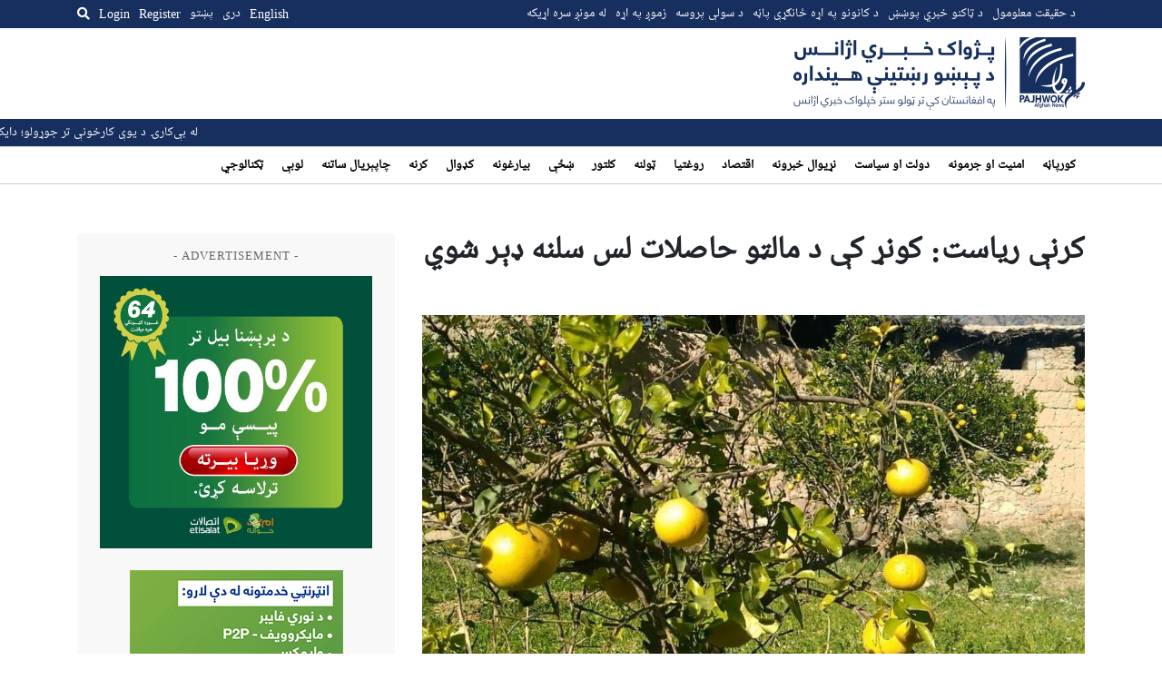

--- FILE ---
content_type: text/html; charset=UTF-8
request_url: https://pajhwok.com/ps/2022/12/06/department-of-agriculture-malto-yield-has-increased-by-10-percent-in-kunar/
body_size: 15284
content:
<!DOCTYPE html>
<html dir="rtl" lang="ps" class="no-js no-svg">

<head>
    <meta charset="UTF-8">
    <meta name="viewport" content="width=device-width, initial-scale=1">
    <link rel="profile" href="https://gmpg.org/xfn/11">
    <title>کرنې ریاست: کونړ کې د مالټو حاصلات لس سلنه ډېر شوي &#8211; Pajhwok Afghan News</title>
<meta name='robots' content='max-image-preview:large' />
	<style>img:is([sizes="auto" i], [sizes^="auto," i]) { contain-intrinsic-size: 3000px 1500px }</style>
	<link rel="alternate" href="https://pajhwok.com/2022/12/06/citrus-yield-up-by-10-percent-in-kunar-this-year/" hreflang="en" />
<link rel="alternate" href="https://pajhwok.com/fa/2022/12/06/department-of-agriculture-maltas-yield-in-kanar-has-increased-by-10/" hreflang="fa" />
<link rel="alternate" href="https://pajhwok.com/ps/2022/12/06/department-of-agriculture-malto-yield-has-increased-by-10-percent-in-kunar/" hreflang="ps" />
<link rel='dns-prefetch' href='//static.addtoany.com' />
<link rel='dns-prefetch' href='//stats.wp.com' />
<link rel='dns-prefetch' href='//cdnjs.cloudflare.com' />
<link rel='dns-prefetch' href='//stackpath.bootstrapcdn.com' />
<link rel="alternate" type="application/rss+xml" title="Pajhwok Afghan News &raquo; کرنې ریاست: کونړ کې د مالټو حاصلات لس سلنه ډېر شوي څرگندون کتنه" href="https://pajhwok.com/ps/2022/12/06/department-of-agriculture-malto-yield-has-increased-by-10-percent-in-kunar/feed/" />
<script type="text/javascript">
/* <![CDATA[ */
window._wpemojiSettings = {"baseUrl":"https:\/\/s.w.org\/images\/core\/emoji\/16.0.1\/72x72\/","ext":".png","svgUrl":"https:\/\/s.w.org\/images\/core\/emoji\/16.0.1\/svg\/","svgExt":".svg","source":{"concatemoji":"https:\/\/pajhwok.com\/wp-includes\/js\/wp-emoji-release.min.js?ver=6.8.3"}};
/*! This file is auto-generated */
!function(s,n){var o,i,e;function c(e){try{var t={supportTests:e,timestamp:(new Date).valueOf()};sessionStorage.setItem(o,JSON.stringify(t))}catch(e){}}function p(e,t,n){e.clearRect(0,0,e.canvas.width,e.canvas.height),e.fillText(t,0,0);var t=new Uint32Array(e.getImageData(0,0,e.canvas.width,e.canvas.height).data),a=(e.clearRect(0,0,e.canvas.width,e.canvas.height),e.fillText(n,0,0),new Uint32Array(e.getImageData(0,0,e.canvas.width,e.canvas.height).data));return t.every(function(e,t){return e===a[t]})}function u(e,t){e.clearRect(0,0,e.canvas.width,e.canvas.height),e.fillText(t,0,0);for(var n=e.getImageData(16,16,1,1),a=0;a<n.data.length;a++)if(0!==n.data[a])return!1;return!0}function f(e,t,n,a){switch(t){case"flag":return n(e,"\ud83c\udff3\ufe0f\u200d\u26a7\ufe0f","\ud83c\udff3\ufe0f\u200b\u26a7\ufe0f")?!1:!n(e,"\ud83c\udde8\ud83c\uddf6","\ud83c\udde8\u200b\ud83c\uddf6")&&!n(e,"\ud83c\udff4\udb40\udc67\udb40\udc62\udb40\udc65\udb40\udc6e\udb40\udc67\udb40\udc7f","\ud83c\udff4\u200b\udb40\udc67\u200b\udb40\udc62\u200b\udb40\udc65\u200b\udb40\udc6e\u200b\udb40\udc67\u200b\udb40\udc7f");case"emoji":return!a(e,"\ud83e\udedf")}return!1}function g(e,t,n,a){var r="undefined"!=typeof WorkerGlobalScope&&self instanceof WorkerGlobalScope?new OffscreenCanvas(300,150):s.createElement("canvas"),o=r.getContext("2d",{willReadFrequently:!0}),i=(o.textBaseline="top",o.font="600 32px Arial",{});return e.forEach(function(e){i[e]=t(o,e,n,a)}),i}function t(e){var t=s.createElement("script");t.src=e,t.defer=!0,s.head.appendChild(t)}"undefined"!=typeof Promise&&(o="wpEmojiSettingsSupports",i=["flag","emoji"],n.supports={everything:!0,everythingExceptFlag:!0},e=new Promise(function(e){s.addEventListener("DOMContentLoaded",e,{once:!0})}),new Promise(function(t){var n=function(){try{var e=JSON.parse(sessionStorage.getItem(o));if("object"==typeof e&&"number"==typeof e.timestamp&&(new Date).valueOf()<e.timestamp+604800&&"object"==typeof e.supportTests)return e.supportTests}catch(e){}return null}();if(!n){if("undefined"!=typeof Worker&&"undefined"!=typeof OffscreenCanvas&&"undefined"!=typeof URL&&URL.createObjectURL&&"undefined"!=typeof Blob)try{var e="postMessage("+g.toString()+"("+[JSON.stringify(i),f.toString(),p.toString(),u.toString()].join(",")+"));",a=new Blob([e],{type:"text/javascript"}),r=new Worker(URL.createObjectURL(a),{name:"wpTestEmojiSupports"});return void(r.onmessage=function(e){c(n=e.data),r.terminate(),t(n)})}catch(e){}c(n=g(i,f,p,u))}t(n)}).then(function(e){for(var t in e)n.supports[t]=e[t],n.supports.everything=n.supports.everything&&n.supports[t],"flag"!==t&&(n.supports.everythingExceptFlag=n.supports.everythingExceptFlag&&n.supports[t]);n.supports.everythingExceptFlag=n.supports.everythingExceptFlag&&!n.supports.flag,n.DOMReady=!1,n.readyCallback=function(){n.DOMReady=!0}}).then(function(){return e}).then(function(){var e;n.supports.everything||(n.readyCallback(),(e=n.source||{}).concatemoji?t(e.concatemoji):e.wpemoji&&e.twemoji&&(t(e.twemoji),t(e.wpemoji)))}))}((window,document),window._wpemojiSettings);
/* ]]> */
</script>
<link rel='stylesheet' id='jetpack_related-posts-rtl-css' href='https://pajhwok.com/wp-content/plugins/jetpack/modules/related-posts/related-posts-rtl.css?ver=20240116' type='text/css' media='all' />
<style id='wp-emoji-styles-inline-css' type='text/css'>

	img.wp-smiley, img.emoji {
		display: inline !important;
		border: none !important;
		box-shadow: none !important;
		height: 1em !important;
		width: 1em !important;
		margin: 0 0.07em !important;
		vertical-align: -0.1em !important;
		background: none !important;
		padding: 0 !important;
	}
</style>
<link rel='stylesheet' id='wp-block-library-rtl-css' href='https://pajhwok.com/wp-includes/css/dist/block-library/style-rtl.min.css?ver=6.8.3' type='text/css' media='all' />
<style id='classic-theme-styles-inline-css' type='text/css'>
/*! This file is auto-generated */
.wp-block-button__link{color:#fff;background-color:#32373c;border-radius:9999px;box-shadow:none;text-decoration:none;padding:calc(.667em + 2px) calc(1.333em + 2px);font-size:1.125em}.wp-block-file__button{background:#32373c;color:#fff;text-decoration:none}
</style>
<link rel='stylesheet' id='mediaelement-css' href='https://pajhwok.com/wp-includes/js/mediaelement/mediaelementplayer-legacy.min.css?ver=4.2.17' type='text/css' media='all' />
<link rel='stylesheet' id='wp-mediaelement-css' href='https://pajhwok.com/wp-includes/js/mediaelement/wp-mediaelement.min.css?ver=6.8.3' type='text/css' media='all' />
<style id='jetpack-sharing-buttons-style-inline-css' type='text/css'>
.jetpack-sharing-buttons__services-list{display:flex;flex-direction:row;flex-wrap:wrap;gap:0;list-style-type:none;margin:5px;padding:0}.jetpack-sharing-buttons__services-list.has-small-icon-size{font-size:12px}.jetpack-sharing-buttons__services-list.has-normal-icon-size{font-size:16px}.jetpack-sharing-buttons__services-list.has-large-icon-size{font-size:24px}.jetpack-sharing-buttons__services-list.has-huge-icon-size{font-size:36px}@media print{.jetpack-sharing-buttons__services-list{display:none!important}}.editor-styles-wrapper .wp-block-jetpack-sharing-buttons{gap:0;padding-inline-start:0}ul.jetpack-sharing-buttons__services-list.has-background{padding:1.25em 2.375em}
</style>
<style id='global-styles-inline-css' type='text/css'>
:root{--wp--preset--aspect-ratio--square: 1;--wp--preset--aspect-ratio--4-3: 4/3;--wp--preset--aspect-ratio--3-4: 3/4;--wp--preset--aspect-ratio--3-2: 3/2;--wp--preset--aspect-ratio--2-3: 2/3;--wp--preset--aspect-ratio--16-9: 16/9;--wp--preset--aspect-ratio--9-16: 9/16;--wp--preset--color--black: #000000;--wp--preset--color--cyan-bluish-gray: #abb8c3;--wp--preset--color--white: #ffffff;--wp--preset--color--pale-pink: #f78da7;--wp--preset--color--vivid-red: #cf2e2e;--wp--preset--color--luminous-vivid-orange: #ff6900;--wp--preset--color--luminous-vivid-amber: #fcb900;--wp--preset--color--light-green-cyan: #7bdcb5;--wp--preset--color--vivid-green-cyan: #00d084;--wp--preset--color--pale-cyan-blue: #8ed1fc;--wp--preset--color--vivid-cyan-blue: #0693e3;--wp--preset--color--vivid-purple: #9b51e0;--wp--preset--gradient--vivid-cyan-blue-to-vivid-purple: linear-gradient(135deg,rgba(6,147,227,1) 0%,rgb(155,81,224) 100%);--wp--preset--gradient--light-green-cyan-to-vivid-green-cyan: linear-gradient(135deg,rgb(122,220,180) 0%,rgb(0,208,130) 100%);--wp--preset--gradient--luminous-vivid-amber-to-luminous-vivid-orange: linear-gradient(135deg,rgba(252,185,0,1) 0%,rgba(255,105,0,1) 100%);--wp--preset--gradient--luminous-vivid-orange-to-vivid-red: linear-gradient(135deg,rgba(255,105,0,1) 0%,rgb(207,46,46) 100%);--wp--preset--gradient--very-light-gray-to-cyan-bluish-gray: linear-gradient(135deg,rgb(238,238,238) 0%,rgb(169,184,195) 100%);--wp--preset--gradient--cool-to-warm-spectrum: linear-gradient(135deg,rgb(74,234,220) 0%,rgb(151,120,209) 20%,rgb(207,42,186) 40%,rgb(238,44,130) 60%,rgb(251,105,98) 80%,rgb(254,248,76) 100%);--wp--preset--gradient--blush-light-purple: linear-gradient(135deg,rgb(255,206,236) 0%,rgb(152,150,240) 100%);--wp--preset--gradient--blush-bordeaux: linear-gradient(135deg,rgb(254,205,165) 0%,rgb(254,45,45) 50%,rgb(107,0,62) 100%);--wp--preset--gradient--luminous-dusk: linear-gradient(135deg,rgb(255,203,112) 0%,rgb(199,81,192) 50%,rgb(65,88,208) 100%);--wp--preset--gradient--pale-ocean: linear-gradient(135deg,rgb(255,245,203) 0%,rgb(182,227,212) 50%,rgb(51,167,181) 100%);--wp--preset--gradient--electric-grass: linear-gradient(135deg,rgb(202,248,128) 0%,rgb(113,206,126) 100%);--wp--preset--gradient--midnight: linear-gradient(135deg,rgb(2,3,129) 0%,rgb(40,116,252) 100%);--wp--preset--font-size--small: 13px;--wp--preset--font-size--medium: 20px;--wp--preset--font-size--large: 36px;--wp--preset--font-size--x-large: 42px;--wp--preset--spacing--20: 0.44rem;--wp--preset--spacing--30: 0.67rem;--wp--preset--spacing--40: 1rem;--wp--preset--spacing--50: 1.5rem;--wp--preset--spacing--60: 2.25rem;--wp--preset--spacing--70: 3.38rem;--wp--preset--spacing--80: 5.06rem;--wp--preset--shadow--natural: 6px 6px 9px rgba(0, 0, 0, 0.2);--wp--preset--shadow--deep: 12px 12px 50px rgba(0, 0, 0, 0.4);--wp--preset--shadow--sharp: 6px 6px 0px rgba(0, 0, 0, 0.2);--wp--preset--shadow--outlined: 6px 6px 0px -3px rgba(255, 255, 255, 1), 6px 6px rgba(0, 0, 0, 1);--wp--preset--shadow--crisp: 6px 6px 0px rgba(0, 0, 0, 1);}:where(.is-layout-flex){gap: 0.5em;}:where(.is-layout-grid){gap: 0.5em;}body .is-layout-flex{display: flex;}.is-layout-flex{flex-wrap: wrap;align-items: center;}.is-layout-flex > :is(*, div){margin: 0;}body .is-layout-grid{display: grid;}.is-layout-grid > :is(*, div){margin: 0;}:where(.wp-block-columns.is-layout-flex){gap: 2em;}:where(.wp-block-columns.is-layout-grid){gap: 2em;}:where(.wp-block-post-template.is-layout-flex){gap: 1.25em;}:where(.wp-block-post-template.is-layout-grid){gap: 1.25em;}.has-black-color{color: var(--wp--preset--color--black) !important;}.has-cyan-bluish-gray-color{color: var(--wp--preset--color--cyan-bluish-gray) !important;}.has-white-color{color: var(--wp--preset--color--white) !important;}.has-pale-pink-color{color: var(--wp--preset--color--pale-pink) !important;}.has-vivid-red-color{color: var(--wp--preset--color--vivid-red) !important;}.has-luminous-vivid-orange-color{color: var(--wp--preset--color--luminous-vivid-orange) !important;}.has-luminous-vivid-amber-color{color: var(--wp--preset--color--luminous-vivid-amber) !important;}.has-light-green-cyan-color{color: var(--wp--preset--color--light-green-cyan) !important;}.has-vivid-green-cyan-color{color: var(--wp--preset--color--vivid-green-cyan) !important;}.has-pale-cyan-blue-color{color: var(--wp--preset--color--pale-cyan-blue) !important;}.has-vivid-cyan-blue-color{color: var(--wp--preset--color--vivid-cyan-blue) !important;}.has-vivid-purple-color{color: var(--wp--preset--color--vivid-purple) !important;}.has-black-background-color{background-color: var(--wp--preset--color--black) !important;}.has-cyan-bluish-gray-background-color{background-color: var(--wp--preset--color--cyan-bluish-gray) !important;}.has-white-background-color{background-color: var(--wp--preset--color--white) !important;}.has-pale-pink-background-color{background-color: var(--wp--preset--color--pale-pink) !important;}.has-vivid-red-background-color{background-color: var(--wp--preset--color--vivid-red) !important;}.has-luminous-vivid-orange-background-color{background-color: var(--wp--preset--color--luminous-vivid-orange) !important;}.has-luminous-vivid-amber-background-color{background-color: var(--wp--preset--color--luminous-vivid-amber) !important;}.has-light-green-cyan-background-color{background-color: var(--wp--preset--color--light-green-cyan) !important;}.has-vivid-green-cyan-background-color{background-color: var(--wp--preset--color--vivid-green-cyan) !important;}.has-pale-cyan-blue-background-color{background-color: var(--wp--preset--color--pale-cyan-blue) !important;}.has-vivid-cyan-blue-background-color{background-color: var(--wp--preset--color--vivid-cyan-blue) !important;}.has-vivid-purple-background-color{background-color: var(--wp--preset--color--vivid-purple) !important;}.has-black-border-color{border-color: var(--wp--preset--color--black) !important;}.has-cyan-bluish-gray-border-color{border-color: var(--wp--preset--color--cyan-bluish-gray) !important;}.has-white-border-color{border-color: var(--wp--preset--color--white) !important;}.has-pale-pink-border-color{border-color: var(--wp--preset--color--pale-pink) !important;}.has-vivid-red-border-color{border-color: var(--wp--preset--color--vivid-red) !important;}.has-luminous-vivid-orange-border-color{border-color: var(--wp--preset--color--luminous-vivid-orange) !important;}.has-luminous-vivid-amber-border-color{border-color: var(--wp--preset--color--luminous-vivid-amber) !important;}.has-light-green-cyan-border-color{border-color: var(--wp--preset--color--light-green-cyan) !important;}.has-vivid-green-cyan-border-color{border-color: var(--wp--preset--color--vivid-green-cyan) !important;}.has-pale-cyan-blue-border-color{border-color: var(--wp--preset--color--pale-cyan-blue) !important;}.has-vivid-cyan-blue-border-color{border-color: var(--wp--preset--color--vivid-cyan-blue) !important;}.has-vivid-purple-border-color{border-color: var(--wp--preset--color--vivid-purple) !important;}.has-vivid-cyan-blue-to-vivid-purple-gradient-background{background: var(--wp--preset--gradient--vivid-cyan-blue-to-vivid-purple) !important;}.has-light-green-cyan-to-vivid-green-cyan-gradient-background{background: var(--wp--preset--gradient--light-green-cyan-to-vivid-green-cyan) !important;}.has-luminous-vivid-amber-to-luminous-vivid-orange-gradient-background{background: var(--wp--preset--gradient--luminous-vivid-amber-to-luminous-vivid-orange) !important;}.has-luminous-vivid-orange-to-vivid-red-gradient-background{background: var(--wp--preset--gradient--luminous-vivid-orange-to-vivid-red) !important;}.has-very-light-gray-to-cyan-bluish-gray-gradient-background{background: var(--wp--preset--gradient--very-light-gray-to-cyan-bluish-gray) !important;}.has-cool-to-warm-spectrum-gradient-background{background: var(--wp--preset--gradient--cool-to-warm-spectrum) !important;}.has-blush-light-purple-gradient-background{background: var(--wp--preset--gradient--blush-light-purple) !important;}.has-blush-bordeaux-gradient-background{background: var(--wp--preset--gradient--blush-bordeaux) !important;}.has-luminous-dusk-gradient-background{background: var(--wp--preset--gradient--luminous-dusk) !important;}.has-pale-ocean-gradient-background{background: var(--wp--preset--gradient--pale-ocean) !important;}.has-electric-grass-gradient-background{background: var(--wp--preset--gradient--electric-grass) !important;}.has-midnight-gradient-background{background: var(--wp--preset--gradient--midnight) !important;}.has-small-font-size{font-size: var(--wp--preset--font-size--small) !important;}.has-medium-font-size{font-size: var(--wp--preset--font-size--medium) !important;}.has-large-font-size{font-size: var(--wp--preset--font-size--large) !important;}.has-x-large-font-size{font-size: var(--wp--preset--font-size--x-large) !important;}
:where(.wp-block-post-template.is-layout-flex){gap: 1.25em;}:where(.wp-block-post-template.is-layout-grid){gap: 1.25em;}
:where(.wp-block-columns.is-layout-flex){gap: 2em;}:where(.wp-block-columns.is-layout-grid){gap: 2em;}
:root :where(.wp-block-pullquote){font-size: 1.5em;line-height: 1.6;}
</style>
<link rel='stylesheet' id='my-news-ticker-style-css' href='https://pajhwok.com/wp-content/plugins/pajhwok-news-ticker/style.css?ver=6.8.3' type='text/css' media='all' />
<link rel='stylesheet' id='fontawesome-css' href='https://cdnjs.cloudflare.com/ajax/libs/font-awesome/5.13.0/css/all.min.css?ver=6.8.3' type='text/css' media='all' />
<link rel='stylesheet' id='bootstrap-css' href='https://stackpath.bootstrapcdn.com/bootstrap/4.4.1/css/bootstrap.min.css' type='text/css' media='all' />
<link rel='stylesheet' id='bootstrap-rtl-css' href='https://pajhwok.com/wp-content/themes/pajhwok/lib/bootstrap-rtl/css/bootstrap-rtl.min.css' type='text/css' media='all' />
<link rel='stylesheet' id='addtoany-css' href='https://pajhwok.com/wp-content/plugins/add-to-any/addtoany.min.css?ver=1.16' type='text/css' media='all' />
<script type="text/javascript" id="jetpack_related-posts-js-extra">
/* <![CDATA[ */
var related_posts_js_options = {"post_heading":"h4"};
/* ]]> */
</script>
<script type="text/javascript" src="https://pajhwok.com/wp-content/plugins/jetpack/_inc/build/related-posts/related-posts.min.js?ver=20240116" id="jetpack_related-posts-js"></script>
<script type="text/javascript" id="addtoany-core-js-before">
/* <![CDATA[ */
window.a2a_config=window.a2a_config||{};a2a_config.callbacks=[];a2a_config.overlays=[];a2a_config.templates={};a2a_localize = {
	Share: "Share",
	Save: "Save",
	Subscribe: "Subscribe",
	Email: "Email",
	Bookmark: "Bookmark",
	ShowAll: "Show all",
	ShowLess: "Show less",
	FindServices: "Find service(s)",
	FindAnyServiceToAddTo: "Instantly find any service to add to",
	PoweredBy: "Powered by",
	ShareViaEmail: "Share via email",
	SubscribeViaEmail: "Subscribe via email",
	BookmarkInYourBrowser: "Bookmark in your browser",
	BookmarkInstructions: "Press Ctrl+D or \u2318+D to bookmark this page",
	AddToYourFavorites: "Add to your favorites",
	SendFromWebOrProgram: "Send from any email address or email program",
	EmailProgram: "Email program",
	More: "More&#8230;",
	ThanksForSharing: "Thanks for sharing!",
	ThanksForFollowing: "Thanks for following!"
};

a2a_config.callbacks.push({ready:function(){document.querySelectorAll(".a2a_s_undefined").forEach(function(emptyIcon){emptyIcon.parentElement.style.display="none";})}});
/* ]]> */
</script>
<script type="text/javascript" defer src="https://static.addtoany.com/menu/page.js" id="addtoany-core-js"></script>
<script type="text/javascript" src="https://pajhwok.com/wp-includes/js/jquery/jquery.min.js?ver=3.7.1" id="jquery-core-js"></script>
<script type="text/javascript" src="https://pajhwok.com/wp-includes/js/jquery/jquery-migrate.min.js?ver=3.4.1" id="jquery-migrate-js"></script>
<script type="text/javascript" defer src="https://pajhwok.com/wp-content/plugins/add-to-any/addtoany.min.js?ver=1.1" id="addtoany-jquery-js"></script>
<script type="text/javascript" defer="defer" src="https://pajhwok.com/wp-content/themes/pajhwok/js/app.js?ver=6.8.3" id="site-script-js"></script>
<link rel="https://api.w.org/" href="https://pajhwok.com/wp-json/" /><link rel="alternate" title="JSON" type="application/json" href="https://pajhwok.com/wp-json/wp/v2/posts/503448" /><link rel="EditURI" type="application/rsd+xml" title="RSD" href="https://pajhwok.com/xmlrpc.php?rsd" />
<meta name="generator" content="WordPress 6.8.3" />
<link rel="canonical" href="https://pajhwok.com/ps/2022/12/06/department-of-agriculture-malto-yield-has-increased-by-10-percent-in-kunar/" />
<link rel='shortlink' href='https://pajhwok.com/?p=503448' />
<link rel="alternate" title="oEmbed (JSON)" type="application/json+oembed" href="https://pajhwok.com/wp-json/oembed/1.0/embed?url=https%3A%2F%2Fpajhwok.com%2Fps%2F2022%2F12%2F06%2Fdepartment-of-agriculture-malto-yield-has-increased-by-10-percent-in-kunar%2F" />
<link rel="alternate" title="oEmbed (XML)" type="text/xml+oembed" href="https://pajhwok.com/wp-json/oembed/1.0/embed?url=https%3A%2F%2Fpajhwok.com%2Fps%2F2022%2F12%2F06%2Fdepartment-of-agriculture-malto-yield-has-increased-by-10-percent-in-kunar%2F&#038;format=xml" />

		<!-- GA Google Analytics @ https://m0n.co/ga -->
		<script async src="https://www.googletagmanager.com/gtag/js?id=G-0WBX4LZMT5"></script>
		<script>
			window.dataLayer = window.dataLayer || [];
			function gtag(){dataLayer.push(arguments);}
			gtag('js', new Date());
			gtag('config', 'G-0WBX4LZMT5');
		</script>

	    <style>
        .news-ticker {
            background: #172f5e;
            color: white;
            overflow: hidden;
            position: relative;
            padding-top: 5px;
            padding-bottom: 25px;
        }

        .news-ticker ul {
            display: flex;
            margin-bottom: 10px;
            padding: 0;
            list-style: none;
            white-space: nowrap;
            position: absolute;
            left: 0;
        }

        .news-ticker li {
            margin-right: 20px;
        }

        .news-ticker li.separator {
            margin-right: 10;
            margin-left: 10px;
        }

        .news-ticker a {
            color: white;
            text-decoration: none;
        }
        .news-ticker a:hover {
            color: white;
            text-decoration: underline;
        }

        /* Add CSS for RTL direction */
        .rtl .news-ticker ul {
            direction: rtl;
        }

        .rtl .news-ticker li.separator {
            margin-right: 10px;
            margin-left: 0;
        }

        @media (max-width: 768px) {
            .news-ticker {
                display: none;
            }
        }
    </style>
    	<style>img#wpstats{display:none}</style>
		            <link rel="alternate" type="application/rss+xml" title="RSS" href="https://pajhwok.com/ps/feed/">
        <link rel="alternate" type="application/atom+xml" title="Atom 0.3" href="https://pajhwok.com/ps/feed/atom/">
        <link rel="alternate" type="application/atom+xml" title="Atom 0.3" href="Pajhwok Afghan News">
        <link rel="shortcut icon" href="/wp-content/themes/pajhwok/favicon.png" type="image/x-icon">
    <link rel="stylesheet" type="text/css" href="/wp-content/themes/pajhwok/css/style.css?v=73689792">
    <meta name="twitter:card" content="summary_large_image">
    <meta name="twitter:site" content="@pajhwok" />

             <meta property="og:title" content="کرنې ریاست: کونړ کې د مالټو حاصلات لس سلنه ډېر شوي">
        <meta property="og:image" content="https://pajhwok.com/wp-content/uploads/2022/12/کونړ-مالټې-۲-1024x566.jpg">



                <meta name='description' content='اسعدآباد (پژواک، ۱۵ لېندۍ ۱۴۰۱): د کونړ د کرنې او مالدارۍ ریاست وايي، سږ کال د دغه ولایت د مالټو په حاصلاتو کې څه باندې'>
                            <meta name="keywords" content="کونړ, مالټې">
                <script async src="https://pagead2.googlesyndication.com/pagead/js/adsbygoogle.js?client=ca-pub-3106657259595681"
        crossorigin="anonymous"></script>

        <style>
            img {
              object-fit: cover;
            }
            a:hover{
                text-decoration: underline;
            }
            #social {
                background-color: #e2e0e0;
            }
            
            .latest-story h4 {
              padding: 5px;
            }
            .latest-story .post-time {
                padding: 5px;
            }
            .active {
                background-color: #e2e0e0;
            }

            .menu-item-type-taxonomy a {
                text-decoration: none !important;
            }
        </style>
</head>

<body class="rtl wp-singular post-template-default single single-post postid-503448 single-format-standard wp-theme-pajhwok">
        <div class="overlay" id="desktop-search-overlay">
        <div class="search-form-wrap">
            <form action="/ps" method="get" class="search-form d-flex justify-content-between">
                <label for="search-mobile">
                    Search                </label>
                <input type="text" name="s" placeholder="Search keyword..."
                    id="search-desktop" class="search" value="" />
                <button type="submit" alt="Search" class="mobile-search-btn">
                    <i class="fa fa-search"></i>
                </button>
            </form>
            <div class="text-center mt-2">
                                <a href="https://pajhwok.com/ps/advanced-search-ps"><strong>
                        Advanced Search                    </strong></a>
            </div>
        </div>
    </div><!--/#desktop-search-overlay-->

    <div class="mobile-overlay d-none">
        <div class="container">
            <form action="/ps" method="get"
                class="search-form mt-4 mb-4 d-flex align-items-center justify-content-between">
                <div class="input-group">
                    <input type="text" name="s" id="search-mobile" class="form-control"
                        placeholder="Search keyword..."
                        value="" aria-label="Search keyword"
                        aria-describedby="search-submit">
                    <div class="input-group-append">
                        <button class="btn btn-outline-secondary" type="submit" id="search-submit"><i
                                class="fa fa-search"></i></button>
                    </div>
                </div>
            </form>

            <h4>
                Language            </h4>
            <ul class="languages">
                	<li class="lang-item lang-item-2 lang-item-en lang-item-first"><a lang="en-GB" hreflang="en-GB" href="https://pajhwok.com/2022/12/06/citrus-yield-up-by-10-percent-in-kunar-this-year/">English</a></li>
	<li class="lang-item lang-item-5 lang-item-fa"><a lang="fa-IR" hreflang="fa-IR" href="https://pajhwok.com/fa/2022/12/06/department-of-agriculture-maltas-yield-in-kanar-has-increased-by-10/">دری</a></li>
	<li class="lang-item lang-item-9 lang-item-ps current-lang"><a lang="ps" hreflang="ps" href="https://pajhwok.com/ps/2022/12/06/department-of-agriculture-malto-yield-has-increased-by-10-percent-in-kunar/" aria-current="true">پښتو</a></li>
            </ul>

            <ul id="menu-primary-menu-pashto" class="menu">
    <li id="menu-item-355207" class="menu-item menu-item-type-custom menu-item-object-custom menu-item-home menu-item-355207"><a href="https://pajhwok.com/ps" aria-current="page">کورپاڼه</a></li>
    <li id="menu-item-369004" class="menu-item menu-item-type-taxonomy menu-item-object-category menu-item-369004"><a href="https://pajhwok.com/ps/category/security-crime-ps/">امنیت او جرمونه</a></li>
    <li id="menu-item-369005" class="menu-item menu-item-type-taxonomy menu-item-object-category menu-item-369005"><a href="https://pajhwok.com/ps/category/governance-politics-ps/">دولت او سياست</a></li>
    <li id="menu-item-369016" class="menu-item menu-item-type-taxonomy menu-item-object-category menu-item-369016"><a href="https://pajhwok.com/ps/category/world-news-ps/">نړیوال خبرونه</a></li>
    <li id="menu-item-369006" class="menu-item menu-item-type-taxonomy menu-item-object-category menu-item-369006"><a href="https://pajhwok.com/ps/category/business-economics-ps/">اقتصاد</a></li>
    <li id="menu-item-369149" class="menu-item menu-item-type-taxonomy menu-item-object-category menu-item-369149"><a href="https://pajhwok.com/ps/category/health-ps/">روغتیا</a></li>
    <li id="menu-item-369008" class="menu-item menu-item-type-taxonomy menu-item-object-category menu-item-369008"><a href="https://pajhwok.com/ps/category/society-ps/">ټولنه</a></li>
    <li id="menu-item-369010" class="menu-item menu-item-type-taxonomy menu-item-object-category menu-item-369010"><a href="https://pajhwok.com/ps/category/religion-culture-ps/">کلتور</a></li>
    <li id="menu-item-369011" class="menu-item menu-item-type-taxonomy menu-item-object-category menu-item-369011"><a href="https://pajhwok.com/ps/category/women-ps/">ښځې</a></li>
    <li id="menu-item-369007" class="menu-item menu-item-type-taxonomy menu-item-object-category menu-item-369007"><a href="https://pajhwok.com/ps/category/reconstruction-ps/">بيارغونه</a></li>
    <li id="menu-item-369012" class="menu-item menu-item-type-taxonomy menu-item-object-category menu-item-369012"><a href="https://pajhwok.com/ps/category/migration-ps/">کډوال</a></li>
    <li id="menu-item-369013" class="menu-item menu-item-type-taxonomy menu-item-object-category menu-item-369013"><a href="https://pajhwok.com/ps/category/agriculture-ps/">کرنه</a></li>
    <li id="menu-item-369009" class="menu-item menu-item-type-taxonomy menu-item-object-category menu-item-369009"><a href="https://pajhwok.com/ps/category/environment-ps/">چاپېريال ساتنه</a></li>
    <li id="menu-item-369014" class="menu-item menu-item-type-taxonomy menu-item-object-category menu-item-369014"><a href="https://pajhwok.com/ps/category/sports-ps/">لوبې</a></li>
    <li id="menu-item-369017" class="menu-item menu-item-type-taxonomy menu-item-object-category menu-item-369017"><a href="https://pajhwok.com/ps/category/innovation-technology-ps/">ټکنالوجي</a></li>
</ul>

            <ul class="social-links d-flex justify-content-around">
                <li><a href="https://www.facebook.com/pajhwoknews" target="_blank" class="facebook"><i
                            class="fab fa-facebook-square fa-2x"></i></a></li>
                <li><a href="https://twitter.com/pajhwok" target="_blank" class="twitter"><i
                            class="fab fa-twitter fa-2x"></i></a></li>
                <li><a href="https://www.instagram.com/pajhwok" target="_blank" class="instagram"><i
                            class="fab fa-instagram fa-2x"></i></a></li>
                <li><a href="https://www.youtube.com/c/pajhwokafghannews" target="_blank" class="youtube"><i
                            class="fab fa-youtube fa-2x"></i></a></li>
            </ul>
        </div>
    </div>

            <div class="user-overlay d-none">
            <div class="content-wrap">
                <button class="menu-btn user-overlay-close">
                    <svg height="24" viewBox="0 0 24 24" width="24" xmlns="http://www.w3.org/2000/svg">
                        <path
                            d="M19 6.41L17.59 5 12 10.59 6.41 5 5 6.41 10.59 12 5 17.59 6.41 19 12 13.41 17.59 19 19 17.59 13.41 12z"
                            fill="#172F5E"></path>
                        <path d="M0 0h24v24H0z" fill="none"></path>
                    </svg>
                </button>
                <div class="sign-in">
                    <h4 class="mt-3 mb-4">
                        Login                    </h4>
                    [login_form redirect="https://pajhwok.com/"]                </div>
                <div class="register">
                    <p class="mb-1">
                        <strong>
                            Don't you have an account with Pajhwok Afghan News?                        </strong>
                    </p>
                    <p>
                        <a href="https://pajhwok.com/register">
                            Click here to subscribe.
                        </a>
                    </p>
                    <div class="app-store-badges">
                        <a href="#">
                            <img src="https://pajhwok.com/wp-content/themes/pajhwok/images/google-play-badge.png?v"
                                alt="google play badge">
                        </a>

                        <a href="#">
                            <img src="https://pajhwok.com/wp-content/themes/pajhwok/images/appstore-badge.png?v"
                                alt="appstore badge">
                        </a>
                    </div>
                </div>
            </div>
        </div>
    
    <div class="header-wraps">

        <div class="d-block d-md-none mobile-wrap header">
            <div class="container d-flex justify-content-between align-items-center">

                <button class="menu-btn nav-menu-close-btn">
                    <svg height="24" viewBox="0 0 24 24" width="24" xmlns="http://www.w3.org/2000/svg">
                        <path
                            d="M19 6.41L17.59 5 12 10.59 6.41 5 5 6.41 10.59 12 5 17.59 6.41 19 12 13.41 17.59 19 19 17.59 13.41 12z"
                            fill="#172F5E"></path>
                        <path d="M0 0h24v24H0z" fill="none"></path>
                    </svg>
                </button>

                <button class="menu-btn nav-menu-btn">
                    <svg height="24" viewBox="0 0 24 24" width="24" xmlns="http://www.w3.org/2000/svg">
                        <path d="M0 0h24v24H0z" fill="none"></path>
                        <path d="M3 18h18v-2H3v2zm0-5h18v-2H3v2zm0-7v2h18V6H3z" fill="#172F5E"></path>
                    </svg>
                </button>

                <a href="/" class="site-logo logo-mini">
                    <img src="https://pajhwok.com/wp-content/themes/pajhwok/images/logo-text.png?v=1" alt="pajhwok logo">
                </a>

                                    <button class="menu-btn user-btn">
                        <svg height="24" viewBox="0 0 24 24" width="24" xmlns="http://www.w3.org/2000/svg">
                            <path
                                d="M12 2C6.48 2 2 6.48 2 12s4.48 10 10 10 10-4.48 10-10S17.52 2 12 2zm0 3c1.66 0 3 1.34 3 3s-1.34 3-3 3-3-1.34-3-3 1.34-3 3-3zm0 14.2c-2.5 0-4.71-1.28-6-3.22.03-1.99 4-3.08 6-3.08 1.99 0 5.97 1.09 6 3.08-1.29 1.94-3.5 3.22-6 3.22z"
                                fill="#172F5E"></path>
                            <path d="M0 0h24v24H0z" fill="none"></path>
                        </svg>
                    </button>
                            </div>

        </div><!--/.mobile-wrap-->

        <div class="d-none d-md-block desktop-wrap header">

            <section class="top-nav">
                <div class="container d-flex justify-content-between align-items-center">
                    <ul id="menu-services-menu-pashto" class="links">
    <li id="menu-item-355199" class="menu-item menu-item-type-custom menu-item-object-custom menu-item-355199">
        <a href="https://factcheck.pajhwok.com/ps/">د حقیقت معلومول</a>
    </li>
    <li id="menu-item-355200" class="menu-item menu-item-type-custom menu-item-object-custom menu-item-355200">
        <a href="#">د ټاکنو خبري پوښښ</a>
    </li>
    <li id="menu-item-355201" class="menu-item menu-item-type-custom menu-item-object-custom menu-item-355201">
        <a href="#">د کانونو په اړه ځانګړې پاڼه</a>
    </li>
    <li id="menu-item-355202" class="menu-item menu-item-type-custom menu-item-object-custom menu-item-355202">
        <a href="#">د سولې پروسه</a>
    </li>
    <li id="menu-item-369002" class="menu-item menu-item-type-post_type menu-item-object-page menu-item-369002">
        <a href="https://pajhwok.com/ps/about-us-ps/">زموږ په اړه</a>
    </li>
    <li id="menu-item-369003" class="menu-item menu-item-type-post_type menu-item-object-page menu-item-369003">
        <a href="https://pajhwok.com/ps/%d9%84%d9%87-%d9%85%d9%88%d9%86%da%96-%d8%b3%d8%b1%d9%87-%d8%a7%da%93%db%8c%da%a9%d9%87/">له مونږ سره اړیکه</a>
    </li>
</ul>
                    <ul class="links">
                        	<li class="lang-item lang-item-2 lang-item-en lang-item-first"><a lang="en-GB" hreflang="en-GB" href="https://pajhwok.com/2022/12/06/citrus-yield-up-by-10-percent-in-kunar-this-year/">English</a></li>
	<li class="lang-item lang-item-5 lang-item-fa"><a lang="fa-IR" hreflang="fa-IR" href="https://pajhwok.com/fa/2022/12/06/department-of-agriculture-maltas-yield-in-kanar-has-increased-by-10/">دری</a></li>
	<li class="lang-item lang-item-9 lang-item-ps current-lang"><a lang="ps" hreflang="ps" href="https://pajhwok.com/ps/2022/12/06/department-of-agriculture-malto-yield-has-increased-by-10-percent-in-kunar/" aria-current="true">پښتو</a></li>

                                                    <li>
                                <a href="https://pajhwok.com/register">
                                    Register                                </a>
                            </li>
                            <li><a href="https://pajhwok.com/login">
                                    Login                                </a></li>
                                                <li><a href="#" class="desktop-search-menu-btn"><i class="fa fa-search"></i></a></li>
                    </ul>
                </div>
            </section><!--/.top-nav-->
            <section class="header-main">
                <div class="container d-flex justify-content-between align-items-center">
                    
                    <a href="/" title="Home" rel="home" class="site-logo">
                                                <img src="https://pajhwok.com/wp-content/themes/pajhwok/images/logo-pashto.png?v=1" alt="Pajhwok Afghan News">
                    </a>

                                            <!-- <div class="ad desktop-header-ad" id="">
                </div> -->
                                        </div>
            </section><!--/.header-main-->

            
        <!-- insert ticker plugin is here -->

            <div class="news-ticker"><ul><li class="news-item"><a href="https://pajhwok.com/ps/2025/11/02/%d9%84%d9%87-%d8%a8%db%90%da%a9%d8%a7%d8%b1%db%8d-%d8%af-%db%8c%d9%88%db%90-%da%a9%d8%a7%d8%b1%d8%ae%d9%88%d9%86%db%90-%d8%aa%d8%b1-%d8%ac%d9%88%da%93%d9%88%d9%84%d9%88%d8%9b-%d8%af%d8%a7/">له بې‌کارۍ د یوې کارخونې تر جوړولو؛ دایکنډي کې د ښځو ځان‌بسیاینې لپاره د یوې مېرمنې هڅې</a></li><li class="separator">|</li><li class="news-item"><a href="https://pajhwok.com/ps/2025/11/02/%d8%ba%d8%b2%d9%86%d9%8a-%da%a9%db%90-%d8%af-%da%85%d9%87-%d8%a8%d8%a7%d9%86%d8%af%db%90-%db%b1%db%b1-%d9%85%d9%8a%d9%84%d9%8a%d9%88%d9%86%d9%87-%d8%a7%d9%81%d8%ba%d8%a7%d9%86%d9%8a%d9%88-%d9%be%d9%87/">غزني کې د څه باندې ۱۱ ميليونه افغانيو په لګښت د اوبو رسولو دوې شبکې جوړې شوې</a></li><li class="separator">|</li><li class="news-item"><a href="https://pajhwok.com/ps/2025/11/02/%d9%85%d8%aa%d9%82%d9%8a-%d8%a7-%d8%a7-%d9%84%d9%87-%d8%ae%d9%be%d9%84%d9%88-%da%ab%d8%a7%d9%88%d9%86%da%89%db%8c%d8%a7%d9%86%d9%88-%d8%b3%d8%b1%d9%87-%d8%af-%d9%86%d9%87-%d9%85%d8%af%d8%a7%d8%ae/">متقي: ا.ا له خپلو ګاونډیانو سره د نه مداخلې او رغنده تعامل پر بنسټ اړیکې غواړي</a></li><li class="separator">|</li><li class="news-item"><a href="https://pajhwok.com/ps/2025/11/02/minister-of-education-modern-technology-is-needed-to-defend-the-country/">د پوهنې وزیر: له هېواده د دفاع لپاره عصري ټکنالوجۍ ته اړتیا ده</a></li><li class="separator">|</li><li class="news-item"><a href="https://pajhwok.com/ps/2025/11/02/three-people-arrested-for-theft-in-ghor/">غور کې د غلا په تور درې کسان نیول شوي</a></li><li class="separator">|</li><li class="news-item"><a href="https://pajhwok.com/ps/2025/11/02/imports-via-herat-khawf-railway-have-increased-several-times/">د هرات &#8211; خواف رېل‌پټلۍ له لارې واردات څو برابره ډېر شوي</a></li><li class="separator">|</li><li class="news-item"><a href="https://pajhwok.com/ps/2025/11/02/ghaznis-summer-league-football-competition-concludes/">غزني کې د فوټبال «د اوړي لیګ» سیالۍ پای ته ورسېدې</a></li></ul></div>       
                     
            <nav class="navigation-menu" id="navbar-main" style="margin-bottom:6px">
                
                <div class="container">
                    
                    <ul class="menu"><li class="menu-item menu-item-type-custom menu-item-object-custom menu-item-home menu-item-355207"><a href="https://pajhwok.com/ps">کورپاڼه</a></li><li class="menu-item menu-item-type-taxonomy menu-item-object-category menu-item-369004"><a href="https://pajhwok.com/ps/category/security-crime-ps">امنیت او جرمونه</a></li><li class="menu-item menu-item-type-taxonomy menu-item-object-category menu-item-369005"><a href="https://pajhwok.com/ps/category/governance-politics-ps">دولت او سياست</a></li><li class="menu-item menu-item-type-taxonomy menu-item-object-category menu-item-369016"><a href="https://pajhwok.com/ps/category/world-news-ps">نړیوال خبرونه</a></li><li class="menu-item menu-item-type-taxonomy menu-item-object-category menu-item-369006"><a href="https://pajhwok.com/ps/category/business-economics-ps">اقتصاد</a></li><li class="menu-item menu-item-type-taxonomy menu-item-object-category menu-item-369149"><a href="https://pajhwok.com/ps/category/health-ps">روغتیا</a></li><li class="menu-item menu-item-type-taxonomy menu-item-object-category menu-item-369008"><a href="https://pajhwok.com/ps/category/society-ps">ټولنه</a></li><li class="menu-item menu-item-type-taxonomy menu-item-object-category menu-item-369010"><a href="https://pajhwok.com/ps/category/religion-culture-ps">کلتور</a></li><li class="menu-item menu-item-type-taxonomy menu-item-object-category menu-item-369011"><a href="https://pajhwok.com/ps/category/women-ps">ښځې</a></li><li class="menu-item menu-item-type-taxonomy menu-item-object-category menu-item-369007"><a href="https://pajhwok.com/ps/category/reconstruction-ps">بيارغونه</a></li><li class="menu-item menu-item-type-taxonomy menu-item-object-category menu-item-369012"><a href="https://pajhwok.com/ps/category/migration-ps">کډوال</a></li><li class="menu-item menu-item-type-taxonomy menu-item-object-category menu-item-369013"><a href="https://pajhwok.com/ps/category/agriculture-ps">کرنه</a></li><li class="menu-item menu-item-type-taxonomy menu-item-object-category menu-item-369009"><a href="https://pajhwok.com/ps/category/environment-ps">چاپېريال ساتنه</a></li><li class="menu-item menu-item-type-taxonomy menu-item-object-category menu-item-369014"><a href="https://pajhwok.com/ps/category/sports-ps">لوبې</a></li><li class="menu-item menu-item-type-taxonomy menu-item-object-category menu-item-369017"><a href="https://pajhwok.com/ps/category/innovation-technology-ps">ټکنالوجي</a></li></ul>                </div>
            </nav>

        </div><!--/.desktop-wrap-->

    </div><!--/.header-wraps-->
    
    <!-- <div class="d-block d-md-none mobile-wrap sticky-ad-bottom">
    <div class="ad mobile-horizontal" id="">
        <a href="https://skyintinsurance.com/" target="_blank">
            <img alt="ads" src="https://pajhwok.com/wp-content/uploads/2021/06/SIIC-Pajhwok-Banner-Updated.png">
        </a>
    </div>
</div> -->

    
<div class="container single-article">
	<div class="row">
		<div class="col-12 col-lg-8">
			<div class="page-header d-none d-lg-block mt-5 mb-5 text-center">
				<h1 style="font-size:2.5em;"><strong>کرنې ریاست: کونړ کې د مالټو حاصلات لس سلنه ډېر شوي</strong></h1>
			</div>

			
				<article class="article">

					<div class="mb-4">
						
												<div class="thumbnail-wrapper mb-2">
							<div class="thumbnail-16-9">
								<div class="story-thumbnail">
									<img src="https://pajhwok.com/wp-content/uploads/2022/12/کونړ-مالټې-۲-1024x566.jpg" alt="کرنې ریاست: کونړ کې د مالټو حاصلات لس سلنه ډېر شوي">
								</div>
							</div>
						</div>
						
						<div class="post-meta-wrapper d-flex justify-content-between align-items-center mb-3">
							
							<div class="post-author text-muted">
								    <div class="author-field">
                    <div class="author-image">
                <img src="https://pajhwok.com/wp-content/themes/pajhwok/images/author.png" alt="author avatar">
            </div>
                <div class="author-info">
            <div class="author-name">
                                    <a href="https://pajhwok.com/ps/reporter/%d9%82%d8%b6%d8%a7%d9%81%d9%8a-%d9%85%d9%84/" class="author-link">قضافي مل</a>
                            </div>
            <div class="publish-date" style="direction: ltr; text-align: left;">
                6 Dec 2022 - 14:39            </div>
        </div>
    </div>
    							</div>

							<div class="post-views text-muted">
								<strong>Views: 117</strong>
							</div>
						</div>

											</div>

					<div class="article-content">
						<div class="addtoany_share_save_container addtoany_content addtoany_content_top"><div class="a2a_kit a2a_kit_size_40 addtoany_list" data-a2a-url="https://pajhwok.com/ps/2022/12/06/department-of-agriculture-malto-yield-has-increased-by-10-percent-in-kunar/" data-a2a-title="کرنې ریاست: کونړ کې د مالټو حاصلات لس سلنه ډېر شوي"><a class="a2a_button_facebook" href="https://www.addtoany.com/add_to/facebook?linkurl=https%3A%2F%2Fpajhwok.com%2Fps%2F2022%2F12%2F06%2Fdepartment-of-agriculture-malto-yield-has-increased-by-10-percent-in-kunar%2F&amp;linkname=%DA%A9%D8%B1%D9%86%DB%90%20%D8%B1%DB%8C%D8%A7%D8%B3%D8%AA%3A%20%DA%A9%D9%88%D9%86%DA%93%20%DA%A9%DB%90%20%D8%AF%20%D9%85%D8%A7%D9%84%D9%BC%D9%88%20%D8%AD%D8%A7%D8%B5%D9%84%D8%A7%D8%AA%20%D9%84%D8%B3%20%D8%B3%D9%84%D9%86%D9%87%20%DA%89%DB%90%D8%B1%20%D8%B4%D9%88%D9%8A" title="Facebook" rel="nofollow noopener" target="_blank"></a><a class="a2a_button_whatsapp" href="https://www.addtoany.com/add_to/whatsapp?linkurl=https%3A%2F%2Fpajhwok.com%2Fps%2F2022%2F12%2F06%2Fdepartment-of-agriculture-malto-yield-has-increased-by-10-percent-in-kunar%2F&amp;linkname=%DA%A9%D8%B1%D9%86%DB%90%20%D8%B1%DB%8C%D8%A7%D8%B3%D8%AA%3A%20%DA%A9%D9%88%D9%86%DA%93%20%DA%A9%DB%90%20%D8%AF%20%D9%85%D8%A7%D9%84%D9%BC%D9%88%20%D8%AD%D8%A7%D8%B5%D9%84%D8%A7%D8%AA%20%D9%84%D8%B3%20%D8%B3%D9%84%D9%86%D9%87%20%DA%89%DB%90%D8%B1%20%D8%B4%D9%88%D9%8A" title="WhatsApp" rel="nofollow noopener" target="_blank"></a><a class="a2a_button_linkedin" href="https://www.addtoany.com/add_to/linkedin?linkurl=https%3A%2F%2Fpajhwok.com%2Fps%2F2022%2F12%2F06%2Fdepartment-of-agriculture-malto-yield-has-increased-by-10-percent-in-kunar%2F&amp;linkname=%DA%A9%D8%B1%D9%86%DB%90%20%D8%B1%DB%8C%D8%A7%D8%B3%D8%AA%3A%20%DA%A9%D9%88%D9%86%DA%93%20%DA%A9%DB%90%20%D8%AF%20%D9%85%D8%A7%D9%84%D9%BC%D9%88%20%D8%AD%D8%A7%D8%B5%D9%84%D8%A7%D8%AA%20%D9%84%D8%B3%20%D8%B3%D9%84%D9%86%D9%87%20%DA%89%DB%90%D8%B1%20%D8%B4%D9%88%D9%8A" title="LinkedIn" rel="nofollow noopener" target="_blank"></a><a class="a2a_button_x" href="https://www.addtoany.com/add_to/x?linkurl=https%3A%2F%2Fpajhwok.com%2Fps%2F2022%2F12%2F06%2Fdepartment-of-agriculture-malto-yield-has-increased-by-10-percent-in-kunar%2F&amp;linkname=%DA%A9%D8%B1%D9%86%DB%90%20%D8%B1%DB%8C%D8%A7%D8%B3%D8%AA%3A%20%DA%A9%D9%88%D9%86%DA%93%20%DA%A9%DB%90%20%D8%AF%20%D9%85%D8%A7%D9%84%D9%BC%D9%88%20%D8%AD%D8%A7%D8%B5%D9%84%D8%A7%D8%AA%20%D9%84%D8%B3%20%D8%B3%D9%84%D9%86%D9%87%20%DA%89%DB%90%D8%B1%20%D8%B4%D9%88%D9%8A" title="X" rel="nofollow noopener" target="_blank"></a><a class="a2a_button_threads" href="https://www.addtoany.com/add_to/threads?linkurl=https%3A%2F%2Fpajhwok.com%2Fps%2F2022%2F12%2F06%2Fdepartment-of-agriculture-malto-yield-has-increased-by-10-percent-in-kunar%2F&amp;linkname=%DA%A9%D8%B1%D9%86%DB%90%20%D8%B1%DB%8C%D8%A7%D8%B3%D8%AA%3A%20%DA%A9%D9%88%D9%86%DA%93%20%DA%A9%DB%90%20%D8%AF%20%D9%85%D8%A7%D9%84%D9%BC%D9%88%20%D8%AD%D8%A7%D8%B5%D9%84%D8%A7%D8%AA%20%D9%84%D8%B3%20%D8%B3%D9%84%D9%86%D9%87%20%DA%89%DB%90%D8%B1%20%D8%B4%D9%88%D9%8A" title="Threads" rel="nofollow noopener" target="_blank"></a><a class="a2a_button_copy_link" href="https://www.addtoany.com/add_to/copy_link?linkurl=https%3A%2F%2Fpajhwok.com%2Fps%2F2022%2F12%2F06%2Fdepartment-of-agriculture-malto-yield-has-increased-by-10-percent-in-kunar%2F&amp;linkname=%DA%A9%D8%B1%D9%86%DB%90%20%D8%B1%DB%8C%D8%A7%D8%B3%D8%AA%3A%20%DA%A9%D9%88%D9%86%DA%93%20%DA%A9%DB%90%20%D8%AF%20%D9%85%D8%A7%D9%84%D9%BC%D9%88%20%D8%AD%D8%A7%D8%B5%D9%84%D8%A7%D8%AA%20%D9%84%D8%B3%20%D8%B3%D9%84%D9%86%D9%87%20%DA%89%DB%90%D8%B1%20%D8%B4%D9%88%D9%8A" title="Copy Link" rel="nofollow noopener" target="_blank"></a></div></div><p style="text-align: justify;">اسعدآباد (پژواک، ۱۵ لېندۍ ۱۴۰۱): د کونړ د کرنې او مالدارۍ ریاست وايي، سږ کال د دغه ولایت د مالټو په حاصلاتو کې څه باندې ۴۰۰ ټنه زیاتوالی راغلی دی.</p>
<p style="text-align: justify;">د کونړ د کرنې او مالدارۍ ریاست د ترویج عمومي مدیر حیات‌الله نن (د لېندۍ ۱۵مه) پژواک خبري اژانس ته وویل، د دغه ولایت په بېلابېلو سیمو کې د مالټو نوي جوړ شوي باغونه حاصل ته رسېدلي او له امله يې د مالټو حاصلات د تېر کال په پرتله لس سلنه ډېر شوي دي.</p>
<p style="text-align: justify;">ده وویل: «کونړ د مالټې، لیمو او نارنج لپاره مناسب اقلیم لري او همدا لامل دی چې په دې وروستیو کې د یادو مېوو باغونو ته د خلکو پام ډېر شوی دی.»</p>
<p style="text-align: justify;">هغه زیاته کړه، تېر کال د مالټو حاصلات ۳۶۰۰ ټنه وو او سږ کال ۴۰۸۰ ټنو ته لوړ شوی دی.</p>
<p style="text-align: justify;">نوموړي وویل چې په تېرو دوو لسیزو کې په یاد ولایت کې پر شاوخوا ۱۰۰۰ جریبه ځمکه د مالټو باغونه جوړ شوي او ډېری برخه يې حاصل ته رسېدلې ده.</p>
<p style="text-align: justify;">په ورته مهال، د کونړ ولایت بڼوال هم وايي چې سږ کال يې د مالټو حاصلات د تېر کال په پرتله د کیفیت او کمیت له مخې ښه وو.</p>
<p style="text-align: justify;">د یاد ولایت د شیګل ولسوالۍ د شینکوړک سیمي اوسېدونکی ذبیح‌الله وايي: «له درې کالو راهیسې مې د مالټو باغ حاصل ته برابر شوی او سږ يې حاصل د تېر کال په پرتله ډېر و او کیفیت يې هم ښه و.»</p>
<p style="text-align: justify;">ده زیاته کړه چې تېر کال یې د مالټو له شپږ جریبه بڼ څخه د ۱۰۰ زره افغانیو په ارزښت حاصل پلورلی او سږ کال یې د حاصل ارزښت شاوخوا ۲۰۰ زره افغانیو ته رسېږي.</p>
<p style="text-align: justify;">د کونړ د وټه‌پور ولسوالۍ د پیرونۍ ډاک سیمې اوسېدونکی رحمت‌الله وايي، د مالټو څلور جریبه بڼ لري او حاصل يې د تېر کال په پرتله د کیفیت او کمیت له مخې ښه و.</p>
<p style="text-align: justify;">خو هغه زیاته کړه، د اوبو له کمښت سره مخ دي او له حکومته غواړي چې د اوبو منظم سیستم جوړېدو، کیمیاوي سرې او درملو په برخه کې دې ورسره مرستې ډېرې کړي.</p>
<p style="text-align: justify;">نوموړي وویل: «د کونړ اقلیم د مالټو باغونو لپاره ډېر مناسب دی او ښه نتیجه يې ورکړې، نو له حکومته غواړو چې د باغدارۍ ترویج لپاره دې هڅې زیاتې کړي.»</p>
<p style="text-align: justify;">د یاد ولایت د کرنې ریاست د معلوماتو له مخې، اوسمهال په وټه‌پور، ماڼوګي، چپه دره، شیګل، خاص کونړ او مرورې ولسوالیو کې د مالټو زرګونه جریبه باغونه شته او حکومت پلان لري چې دغه باغونه لا ډېر کړي.</p>

<div id='jp-relatedposts' class='jp-relatedposts' >
	
</div>					</div>

					        <div class="tags">
            <h4>Related Topics</h4>
            <a href="https://pajhwok.com/ps/tag/%da%a9%d9%88%d9%86%da%93/" rel="tag">کونړ</a><a href="https://pajhwok.com/ps/tag/%d9%85%d8%a7%d9%84%d9%bc%db%90-ps/" rel="tag">مالټې</a>        </div>
    				</article>

			
			
		</div><!--/.col-12.col-lg-8-->
		<div class="col-12 col-lg-4">
			<div class="sidebar mt-5 pt-3" id="ads-sidebar">
	<div class="ads-title">- Advertisement -</div>
	<div class="sidebar-ads-wrap">
		            <div class="ad square-ad mb-4" id="">
                <a href="https://mhawala.af/index.php/services/buy-airtime" target="_blank">
                    <img src="https://pajhwok.com/wp-content/uploads/2024/01/For-Pajwak-Pashto-2.jpg" alt="ads">
                </a>
            </div>
		            <div class="ad square-ad mb-4" id="">
                <a href="https://www.afghantelecom.af/" target="_blank">
                    <img src="https://pajhwok.com/wp-content/uploads/2022/08/SA-GIF-for-Pajwak_Pashto1.gif" alt="ads">
                </a>
            </div>
		            <div class="ad square-ad mb-4" id="">
                <a href="http://www.io-global.com/" target="_blank">
                    <img src="https://pajhwok.com/wp-content/uploads/2020/09/ioGlobal_WebAd2-1.jpg" alt="ads">
                </a>
            </div>
			</div>
</div>		</div><!--/.col-12.col-lg-4-->
	</div><!--/.row-->
</div>
<section id="social" class="mt-5">
    <div class="container">
        <div class="row">
            <div class="col-md-3 col-12 column">
                <h4 class="section-title">GET IN TOUCH</h4>
                <div class="social-icons-horizontal">
                    <a href="https://www.facebook.com/pajhwoknews" target="_blank" class="facebook"><i class="fab fa-facebook-square"></i></a>
                    <a href="https://twitter.com/pajhwok" target="_blank" class="twitter"><i class="fab fa-twitter"></i></a>
                    <a href="https://www.instagram.com/pajhwok" target="_blank" class="instagram"><i class="fab fa-instagram"></i></a>
                    <a href="https://www.youtube.com/c/pajhwokafghannews" target="_blank" class="youtube"><i class="fab fa-youtube"></i></a>

                    <a href="https://www.tiktok.com/@pajhwoknews1" target="_blank" class="tiktok">
                        <svg xmlns="http://www.w3.org/2000/svg" viewBox="0 0 448 512" width="30" height="30">
                        <path d="M448 209.9a210.1 210.1 0 0 1 -122.8-39.3V349.4A162.6 162.6 0 1 1 185 188.3V278.2a74.6 74.6 0 1 0 52.2 71.2V0l88 0a121.2 121.2 0 0 0 1.9 22.2h0A122.2 122.2 0 0 0 381 102.4a121.4 121.4 0 0 0 67 20.1z"/>
                        </svg>
                    </a>

                    <a href="https://www.linkedin.com/company/pajhwok-afghan-news/" target="_blank" class="linkedin"><i class="fab fa-linkedin-in"></i></a>
                </div>
            </div>
            <div class="col-md-3 col-12 column">
                <h4 class="section-title">NEWSLETTER</h4>
                <div>
                    <a href="https://pajhwok.com/daily-newsletter" style="color:#212529"><strong>هره ورځ  د پژواک خبرونه په خپل ان باکس کې  ترلاسه کړئ.</strong></a>
                </div>
            </div>
            <div class="col-md-3 col-12 column">
                <h4 class="section-title">SUGGEST A STORY</h4>
                <div><strong>پژواک ستاسو د خبر له وړانديزونو خوښ دی؛ مهرباني وکړئ، دلته په کلېک کولو سره له موږ سره خپل نظر شریک کړئ</strong>
                </div>
            </div>
            <div class="col-md-3 col-12 column">
                <h4 class="section-title">PAJHWOK MOBILE APP</h4>
                <div><strong>د وروستي تازه معلوماتو ترلاسه کولو لپاره په خپل ګرځنده موبایل کې زموږ اپلېکشن ډاونلوډ کړئ.</strong></div>
            </div>
        </div><!--/.row-->
    </div><!--/.container-fluid-->
</section><!--/#social-->
<footer id="footer">
    <div class="container">
        <div class="text-center">
                            <strong>
                    © 2025 پژواک خبري اژانس. د پژواک لپاره ټول حقونه خوندي دي؛ د دغه ویبسایټ له خدمتونو استفاده د <a href="https://pajhwok.com/terms-of-service/">
                        خصوصي حریم او د استفادې له شرایطو سره</a> د هوکړې په معنا ده.
                </strong>
                    </div>
    </div>
</footer>
<script type="speculationrules">
{"prefetch":[{"source":"document","where":{"and":[{"href_matches":"\/*"},{"not":{"href_matches":["\/wp-*.php","\/wp-admin\/*","\/wp-content\/uploads\/*","\/wp-content\/*","\/wp-content\/plugins\/*","\/wp-content\/themes\/pajhwok\/*","\/*\\?(.+)"]}},{"not":{"selector_matches":"a[rel~=\"nofollow\"]"}},{"not":{"selector_matches":".no-prefetch, .no-prefetch a"}}]},"eagerness":"conservative"}]}
</script>
    <script>
        jQuery(document).ready(function ($) {
            function scrollNewsTicker() {
                var ticker = $('.news-ticker');
                var ul = ticker.find('ul');
                var tickerWidth = ticker.width();
                var direction = $('body').hasClass('rtl') ? 'right' : 'left';

                function calculateSpeed() {
                    var ulWidth = ul.width();
                    return (ulWidth / 100) * 2; // Adjust for speed control
                }

                function animateTicker() {
                    var ulWidth = ul.width(); // Recalculate in case content changes
                    var speed = calculateSpeed();

                    // Reset position before starting the new animation
                    ul.stop(true, true); // Stop any ongoing animation and clear the queue

                    if (direction === 'left') {
                        ul.css('left', tickerWidth); // Start at the right end
                        ul.animate({ left: -ulWidth }, speed * 1000, 'linear', function () {
                            animateTicker(); // Recursive call for continuous loop
                        });
                    } else {
                        ul.css('left', -ulWidth); // Start at the left end
                        ul.animate({ left: tickerWidth }, speed * 1000, 'linear', function () {
                            animateTicker(); // Recursive call for continuous loop
                        });
                    }
                }

                // Only start the animation if it's not already running
                if (!ul.is(':animated')) {
                    animateTicker();
                }
            }
            // this is scroll of news ticker
            scrollNewsTicker();
        });
    </script>
    <script type="text/javascript" src="https://pajhwok.com/wp-content/plugins/pajhwok-news-ticker/script.js" id="my-news-ticker-script-js"></script>
<script type="text/javascript" id="jetpack-stats-js-before">
/* <![CDATA[ */
_stq = window._stq || [];
_stq.push([ "view", JSON.parse("{\"v\":\"ext\",\"blog\":\"186024172\",\"post\":\"503448\",\"tz\":\"4.5\",\"srv\":\"pajhwok.com\",\"j\":\"1:15.1.1\"}") ]);
_stq.push([ "clickTrackerInit", "186024172", "503448" ]);
/* ]]> */
</script>
<script type="text/javascript" src="https://stats.wp.com/e-202544.js" id="jetpack-stats-js" defer="defer" data-wp-strategy="defer"></script>
<script defer src="https://static.cloudflareinsights.com/beacon.min.js/vcd15cbe7772f49c399c6a5babf22c1241717689176015" integrity="sha512-ZpsOmlRQV6y907TI0dKBHq9Md29nnaEIPlkf84rnaERnq6zvWvPUqr2ft8M1aS28oN72PdrCzSjY4U6VaAw1EQ==" data-cf-beacon='{"version":"2024.11.0","token":"c4fabd6eeac9475cbc599414bb6a9646","server_timing":{"name":{"cfCacheStatus":true,"cfEdge":true,"cfExtPri":true,"cfL4":true,"cfOrigin":true,"cfSpeedBrain":true},"location_startswith":null}}' crossorigin="anonymous"></script>
</body>
</html>
<!-- Performance optimized by Redis Object Cache. Learn more: https://wprediscache.com -->


--- FILE ---
content_type: text/html; charset=utf-8
request_url: https://www.google.com/recaptcha/api2/aframe
body_size: 268
content:
<!DOCTYPE HTML><html><head><meta http-equiv="content-type" content="text/html; charset=UTF-8"></head><body><script nonce="AGX-vl5JW02M47pSygkTxg">/** Anti-fraud and anti-abuse applications only. See google.com/recaptcha */ try{var clients={'sodar':'https://pagead2.googlesyndication.com/pagead/sodar?'};window.addEventListener("message",function(a){try{if(a.source===window.parent){var b=JSON.parse(a.data);var c=clients[b['id']];if(c){var d=document.createElement('img');d.src=c+b['params']+'&rc='+(localStorage.getItem("rc::a")?sessionStorage.getItem("rc::b"):"");window.document.body.appendChild(d);sessionStorage.setItem("rc::e",parseInt(sessionStorage.getItem("rc::e")||0)+1);localStorage.setItem("rc::h",'1762094427298');}}}catch(b){}});window.parent.postMessage("_grecaptcha_ready", "*");}catch(b){}</script></body></html>

--- FILE ---
content_type: application/javascript
request_url: https://pajhwok.com/wp-content/themes/pajhwok/js/app.js?ver=6.8.3
body_size: -47
content:
(function($) {
    $(document).ready(function () {
        $('.nav-menu-btn').click(function (e) {
            e.preventDefault();
            e.stopPropagation();
            $('.mobile-overlay').addClass('d-block');
            $('body').addClass('noscroll');
            $(this).css('display', 'none');
            $('.nav-menu-close-btn').css('display', 'block');
        });

        $('.nav-menu-close-btn').click(function(e) {
            e.preventDefault();
            e.stopPropagation();
            $(this).css('display', 'none');
            $('.nav-menu-btn').css('display', 'block');
            $('.mobile-overlay').removeClass('d-block');
            $('body').removeClass('noscroll');
        });

        $('.user-overlay-close').click(function(e) {
            e.preventDefault();
            e.stopPropagation();
            $('.user-overlay').addClass('d-none');
        });

        $('.user-btn').click(function (e) {
            e.preventDefault();
            e.stopPropagation();
            $('.user-overlay').removeClass('d-none');
        });

        $('.desktop-search-menu-btn').click(function (e) {
            e.preventDefault();
            e.stopPropagation();

            $('#desktop-search-overlay').css('display', 'flex');
            $('body').addClass('noscroll');
        });

        $('body').click(function (e) {
            $('#desktop-search-overlay').css('display', 'none');
            $('body').removeClass('noscroll');
        });

        $('#desktop-search-overlay .search-form-wrap').click(function (e) {
            e.stopPropagation();
        });
    });
})(jQuery);